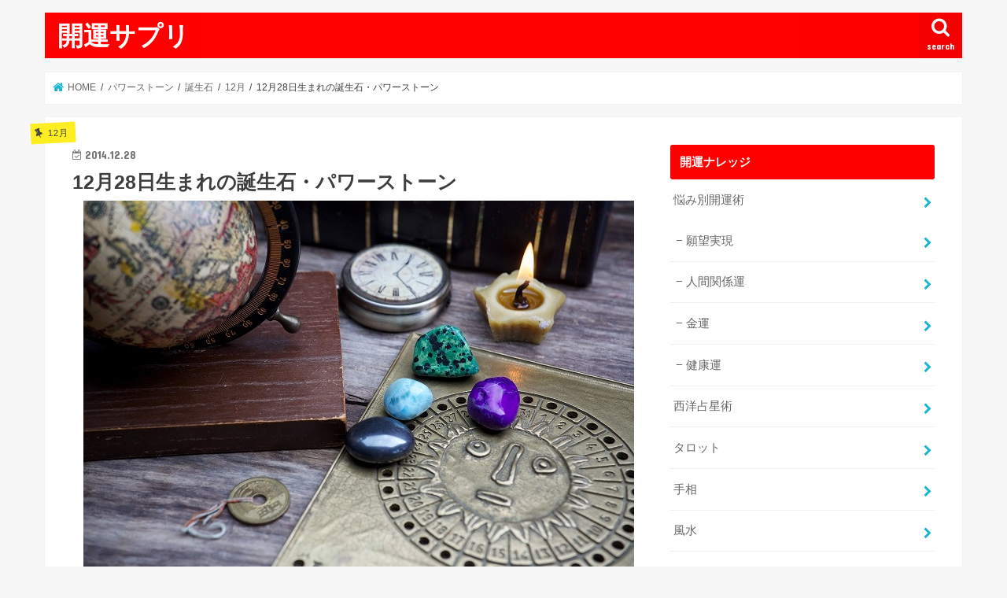

--- FILE ---
content_type: text/html; charset=UTF-8
request_url: https://xn--vck8crc8758c8qf.com/12%E6%9C%8828%E6%97%A5%E7%94%9F%E3%81%BE%E3%82%8C%E3%81%AE%E8%AA%95%E7%94%9F%E7%9F%B3%E3%83%BB%E3%83%91%E3%83%AF%E3%83%BC%E3%82%B9%E3%83%88%E3%83%BC%E3%83%B3/
body_size: 9905
content:
<!doctype html>
<!--[if lt IE 7]><html lang="ja" class="no-js lt-ie9 lt-ie8 lt-ie7"><![endif]-->
<!--[if (IE 7)&!(IEMobile)]><html lang="ja" class="no-js lt-ie9 lt-ie8"><![endif]-->
<!--[if (IE 8)&!(IEMobile)]><html lang="ja" class="no-js lt-ie9"><![endif]-->
<!--[if gt IE 8]><!--> <html lang="ja" class="no-js"><!--<![endif]-->

<head>
<meta charset="utf-8">
<meta http-equiv="X-UA-Compatible" content="IE=edge">
<title>  12月28日生まれの誕生石・パワーストーン | 開運サプリ</title>
<meta name="HandheldFriendly" content="True">
<meta name="MobileOptimized" content="320">
<meta name="viewport" content="width=device-width, initial-scale=1"/>


<link rel="pingback" href="https://xn--vck8crc8758c8qf.com/xmlrpc.php">

<!--[if IE]>
<![endif]-->
<!--[if lt IE 9]>
<script src="//html5shiv.googlecode.com/svn/trunk/html5.js"></script>
<script src="//css3-mediaqueries-js.googlecode.com/svn/trunk/css3-mediaqueries.js"></script>
<![endif]-->

<!-- GAタグ -->
<script>
  (function(i,s,o,g,r,a,m){i['GoogleAnalyticsObject']=r;i[r]=i[r]||function(){
  (i[r].q=i[r].q||[]).push(arguments)},i[r].l=1*new Date();a=s.createElement(o),
  m=s.getElementsByTagName(o)[0];a.async=1;a.src=g;m.parentNode.insertBefore(a,m)
  })(window,document,'script','//www.google-analytics.com/analytics.js','ga');

  ga('create', 'UA-135490070-1', 'auto');
  ga('send', 'pageview');

</script>


<link rel='dns-prefetch' href='//ajax.googleapis.com' />
<link rel='dns-prefetch' href='//fonts.googleapis.com' />
<link rel='dns-prefetch' href='//s.w.org' />
<link rel="alternate" type="application/rss+xml" title="開運サプリ &raquo; フィード" href="https://xn--vck8crc8758c8qf.com/feed/" />
<link rel="alternate" type="application/rss+xml" title="開運サプリ &raquo; コメントフィード" href="https://xn--vck8crc8758c8qf.com/comments/feed/" />
<link rel="alternate" type="application/rss+xml" title="開運サプリ &raquo; 12月28日生まれの誕生石・パワーストーン のコメントのフィード" href="https://xn--vck8crc8758c8qf.com/12%e6%9c%8828%e6%97%a5%e7%94%9f%e3%81%be%e3%82%8c%e3%81%ae%e8%aa%95%e7%94%9f%e7%9f%b3%e3%83%bb%e3%83%91%e3%83%af%e3%83%bc%e3%82%b9%e3%83%88%e3%83%bc%e3%83%b3/feed/" />
		<script type="text/javascript">
			window._wpemojiSettings = {"baseUrl":"https:\/\/s.w.org\/images\/core\/emoji\/11\/72x72\/","ext":".png","svgUrl":"https:\/\/s.w.org\/images\/core\/emoji\/11\/svg\/","svgExt":".svg","source":{"concatemoji":"https:\/\/xn--vck8crc8758c8qf.com\/wp-includes\/js\/wp-emoji-release.min.js"}};
			!function(e,a,t){var n,r,o,i=a.createElement("canvas"),p=i.getContext&&i.getContext("2d");function s(e,t){var a=String.fromCharCode;p.clearRect(0,0,i.width,i.height),p.fillText(a.apply(this,e),0,0);e=i.toDataURL();return p.clearRect(0,0,i.width,i.height),p.fillText(a.apply(this,t),0,0),e===i.toDataURL()}function c(e){var t=a.createElement("script");t.src=e,t.defer=t.type="text/javascript",a.getElementsByTagName("head")[0].appendChild(t)}for(o=Array("flag","emoji"),t.supports={everything:!0,everythingExceptFlag:!0},r=0;r<o.length;r++)t.supports[o[r]]=function(e){if(!p||!p.fillText)return!1;switch(p.textBaseline="top",p.font="600 32px Arial",e){case"flag":return s([55356,56826,55356,56819],[55356,56826,8203,55356,56819])?!1:!s([55356,57332,56128,56423,56128,56418,56128,56421,56128,56430,56128,56423,56128,56447],[55356,57332,8203,56128,56423,8203,56128,56418,8203,56128,56421,8203,56128,56430,8203,56128,56423,8203,56128,56447]);case"emoji":return!s([55358,56760,9792,65039],[55358,56760,8203,9792,65039])}return!1}(o[r]),t.supports.everything=t.supports.everything&&t.supports[o[r]],"flag"!==o[r]&&(t.supports.everythingExceptFlag=t.supports.everythingExceptFlag&&t.supports[o[r]]);t.supports.everythingExceptFlag=t.supports.everythingExceptFlag&&!t.supports.flag,t.DOMReady=!1,t.readyCallback=function(){t.DOMReady=!0},t.supports.everything||(n=function(){t.readyCallback()},a.addEventListener?(a.addEventListener("DOMContentLoaded",n,!1),e.addEventListener("load",n,!1)):(e.attachEvent("onload",n),a.attachEvent("onreadystatechange",function(){"complete"===a.readyState&&t.readyCallback()})),(n=t.source||{}).concatemoji?c(n.concatemoji):n.wpemoji&&n.twemoji&&(c(n.twemoji),c(n.wpemoji)))}(window,document,window._wpemojiSettings);
		</script>
		<style type="text/css">
img.wp-smiley,
img.emoji {
	display: inline !important;
	border: none !important;
	box-shadow: none !important;
	height: 1em !important;
	width: 1em !important;
	margin: 0 .07em !important;
	vertical-align: -0.1em !important;
	background: none !important;
	padding: 0 !important;
}
</style>
<link rel='stylesheet' id='yyi_rinker_stylesheet-css'  href='https://xn--vck8crc8758c8qf.com/wp-content/plugins/yyi-rinker/css/style.css?v=1.1.2' type='text/css' media='all' />
<link rel='stylesheet' id='style-css'  href='https://xn--vck8crc8758c8qf.com/wp-content/themes/jstork/style.css' type='text/css' media='all' />
<link rel='stylesheet' id='slick-css'  href='https://xn--vck8crc8758c8qf.com/wp-content/themes/jstork/library/css/slick.css' type='text/css' media='all' />
<link rel='stylesheet' id='shortcode-css'  href='https://xn--vck8crc8758c8qf.com/wp-content/themes/jstork/library/css/shortcode.css' type='text/css' media='all' />
<link rel='stylesheet' id='gf_Concert-css'  href='//fonts.googleapis.com/css?family=Concert+One' type='text/css' media='all' />
<link rel='stylesheet' id='gf_Lato-css'  href='//fonts.googleapis.com/css?family=Lato' type='text/css' media='all' />
<link rel='stylesheet' id='fontawesome-css'  href='https://xn--vck8crc8758c8qf.com/wp-content/themes/jstork/library/css/font-awesome.min.css' type='text/css' media='all' />
<link rel='stylesheet' id='remodal-css'  href='https://xn--vck8crc8758c8qf.com/wp-content/themes/jstork/library/css/remodal.css' type='text/css' media='all' />
<link rel='stylesheet' id='animate-css'  href='https://xn--vck8crc8758c8qf.com/wp-content/themes/jstork/library/css/animate.min.css' type='text/css' media='all' />
<script type='text/javascript' src='//ajax.googleapis.com/ajax/libs/jquery/1.12.4/jquery.min.js'></script>
<link rel='https://api.w.org/' href='https://xn--vck8crc8758c8qf.com/wp-json/' />
<link rel="EditURI" type="application/rsd+xml" title="RSD" href="https://xn--vck8crc8758c8qf.com/xmlrpc.php?rsd" />
<link rel="wlwmanifest" type="application/wlwmanifest+xml" href="https://xn--vck8crc8758c8qf.com/wp-includes/wlwmanifest.xml" /> 
<link rel='prev' title='12月27日生まれの誕生石・パワーストーン' href='https://xn--vck8crc8758c8qf.com/12%e6%9c%8827%e6%97%a5%e7%94%9f%e3%81%be%e3%82%8c%e3%81%ae%e8%aa%95%e7%94%9f%e7%9f%b3%e3%83%bb%e3%83%91%e3%83%af%e3%83%bc%e3%82%b9%e3%83%88%e3%83%bc%e3%83%b3/' />
<link rel='next' title='12月29日生まれの誕生石・パワーストーン' href='https://xn--vck8crc8758c8qf.com/12%e6%9c%8829%e6%97%a5%e7%94%9f%e3%81%be%e3%82%8c%e3%81%ae%e8%aa%95%e7%94%9f%e7%9f%b3%e3%83%bb%e3%83%91%e3%83%af%e3%83%bc%e3%82%b9%e3%83%88%e3%83%bc%e3%83%b3/' />

<link rel="canonical" href="https://xn--vck8crc8758c8qf.com/12%e6%9c%8828%e6%97%a5%e7%94%9f%e3%81%be%e3%82%8c%e3%81%ae%e8%aa%95%e7%94%9f%e7%9f%b3%e3%83%bb%e3%83%91%e3%83%af%e3%83%bc%e3%82%b9%e3%83%88%e3%83%bc%e3%83%b3/" />
<link rel='shortlink' href='https://xn--vck8crc8758c8qf.com/?p=5626' />
<link rel="alternate" type="application/json+oembed" href="https://xn--vck8crc8758c8qf.com/wp-json/oembed/1.0/embed?url=https%3A%2F%2Fxn--vck8crc8758c8qf.com%2F12%25e6%259c%258828%25e6%2597%25a5%25e7%2594%259f%25e3%2581%25be%25e3%2582%258c%25e3%2581%25ae%25e8%25aa%2595%25e7%2594%259f%25e7%259f%25b3%25e3%2583%25bb%25e3%2583%2591%25e3%2583%25af%25e3%2583%25bc%25e3%2582%25b9%25e3%2583%2588%25e3%2583%25bc%25e3%2583%25b3%2F" />
<link rel="alternate" type="text/xml+oembed" href="https://xn--vck8crc8758c8qf.com/wp-json/oembed/1.0/embed?url=https%3A%2F%2Fxn--vck8crc8758c8qf.com%2F12%25e6%259c%258828%25e6%2597%25a5%25e7%2594%259f%25e3%2581%25be%25e3%2582%258c%25e3%2581%25ae%25e8%25aa%2595%25e7%2594%259f%25e7%259f%25b3%25e3%2583%25bb%25e3%2583%2591%25e3%2583%25af%25e3%2583%25bc%25e3%2582%25b9%25e3%2583%2588%25e3%2583%25bc%25e3%2583%25b3%2F&#038;format=xml" />
<style>
.yyi-rinker-images {
    display: flex;
    justify-content: center;
    align-items: center;
    position: relative;

}
div.yyi-rinker-image img.yyi-rinker-main-img.hidden {
    display: none;
}

.yyi-rinker-images-arrow {
    cursor: pointer;
    position: absolute;
    top: 50%;
    display: block;
    margin-top: -11px;
    opacity: 0.6;
    width: 22px;
}

.yyi-rinker-images-arrow-left{
    left: -10px;
}
.yyi-rinker-images-arrow-right{
    right: -10px;
}

.yyi-rinker-images-arrow-left.hidden {
    display: none;
}

.yyi-rinker-images-arrow-right.hidden {
    display: none;
}
div.yyi-rinker-contents.yyi-rinker-design-tate  div.yyi-rinker-box{
    flex-direction: column;
}

div.yyi-rinker-contents.yyi-rinker-design-slim div.yyi-rinker-box .yyi-rinker-links {
    flex-direction: column;
}

div.yyi-rinker-contents.yyi-rinker-design-slim div.yyi-rinker-info {
    width: 100%;
}

div.yyi-rinker-contents.yyi-rinker-design-slim .yyi-rinker-title {
    text-align: center;
}

div.yyi-rinker-contents.yyi-rinker-design-slim .yyi-rinker-links {
    text-align: center;
}
div.yyi-rinker-contents.yyi-rinker-design-slim .yyi-rinker-image {
    margin: auto;
}

div.yyi-rinker-contents.yyi-rinker-design-slim div.yyi-rinker-info ul.yyi-rinker-links li {
	align-self: stretch;
}
div.yyi-rinker-contents.yyi-rinker-design-slim div.yyi-rinker-box div.yyi-rinker-info {
	padding: 0;
}
div.yyi-rinker-contents.yyi-rinker-design-slim div.yyi-rinker-box {
	flex-direction: column;
	padding: 14px 5px 0;
}

.yyi-rinker-design-slim div.yyi-rinker-box div.yyi-rinker-info {
	text-align: center;
}

.yyi-rinker-design-slim div.price-box span.price {
	display: block;
}

div.yyi-rinker-contents.yyi-rinker-design-slim div.yyi-rinker-info div.yyi-rinker-title a{
	font-size:16px;
}

div.yyi-rinker-contents.yyi-rinker-design-slim ul.yyi-rinker-links li.amazonkindlelink:before,  div.yyi-rinker-contents.yyi-rinker-design-slim ul.yyi-rinker-links li.amazonlink:before,  div.yyi-rinker-contents.yyi-rinker-design-slim ul.yyi-rinker-links li.rakutenlink:before,  div.yyi-rinker-contents.yyi-rinker-design-slim ul.yyi-rinker-links li.yahoolink:before {
	font-size:12px;
}

div.yyi-rinker-contents.yyi-rinker-design-slim ul.yyi-rinker-links li a {
	font-size: 13px;
}
.entry-content ul.yyi-rinker-links li {
	padding: 0;
}

				</style><style type="text/css">
body{color: #3E3E3E;}
a, #breadcrumb li.bc_homelink a::before, .authorbox .author_sns li a::before{color: #1BB4D3;}
a:hover{color: #E69B9B;}
.article-footer .post-categories li a,.article-footer .tags a{  background: #1BB4D3;  border:1px solid #1BB4D3;}
.article-footer .tags a{color:#1BB4D3; background: none;}
.article-footer .post-categories li a:hover,.article-footer .tags a:hover{ background:#E69B9B;  border-color:#E69B9B;}
input[type="text"],input[type="password"],input[type="datetime"],input[type="datetime-local"],input[type="date"],input[type="month"],input[type="time"],input[type="week"],input[type="number"],input[type="email"],input[type="url"],input[type="search"],input[type="tel"],input[type="color"],select,textarea,.field { background-color: #ffffff;}
.header{color: #ffffff;}
.bgfull .header,.header.bg,.header #inner-header,.menu-sp{background: #ff0000;}
#logo a{color: #ffffff;}
#g_nav .nav li a,.nav_btn,.menu-sp a,.menu-sp a,.menu-sp > ul:after{color: #edf9fc;}
#logo a:hover,#g_nav .nav li a:hover,.nav_btn:hover{color:#eeeeee;}
@media only screen and (min-width: 768px) {
.nav > li > a:after{background: #eeeeee;}
.nav ul {background: #666666;}
#g_nav .nav li ul.sub-menu li a{color: #f7f7f7;}
}
@media only screen and (max-width: 1165px) {
.site_description{background: #ff0000; color: #ffffff;}
}
#inner-content, #breadcrumb, .entry-content blockquote:before, .entry-content blockquote:after{background: #ffffff}
.top-post-list .post-list:before{background: #1BB4D3;}
.widget li a:after{color: #1BB4D3;}
.entry-content h2,.widgettitle{background: #ff0000; color: #ffffff;}
.entry-content h3{border-color: #ff0000;}
.h_boader .entry-content h2{border-color: #ff0000; color: #3E3E3E;}
.h_balloon .entry-content h2:after{border-top-color: #ff0000;}
.entry-content ul li:before{ background: #ff0000;}
.entry-content ol li:before{ background: #ff0000;}
.post-list-card .post-list .eyecatch .cat-name,.top-post-list .post-list .eyecatch .cat-name,.byline .cat-name,.single .authorbox .author-newpost li .cat-name,.related-box li .cat-name,.carouselwrap .cat-name,.eyecatch .cat-name{background: #fcee21; color:  #444444;}
ul.wpp-list li a:before{background: #ff0000; color: #ffffff;}
.readmore a{border:1px solid #1BB4D3;color:#1BB4D3;}
.readmore a:hover{background:#1BB4D3;color:#fff;}
.btn-wrap a{background: #1BB4D3;border: 1px solid #1BB4D3;}
.btn-wrap a:hover{background: #E69B9B;border-color: #E69B9B;}
.btn-wrap.simple a{border:1px solid #1BB4D3;color:#1BB4D3;}
.btn-wrap.simple a:hover{background:#1BB4D3;}
.blue-btn, .comment-reply-link, #submit { background-color: #1BB4D3; }
.blue-btn:hover, .comment-reply-link:hover, #submit:hover, .blue-btn:focus, .comment-reply-link:focus, #submit:focus {background-color: #E69B9B; }
#sidebar1{color: #444444;}
.widget:not(.widget_text) a{color:#666666;}
.widget:not(.widget_text) a:hover{color:#999999;}
.bgfull #footer-top,#footer-top .inner,.cta-inner{background-color: #666666; color: #CACACA;}
.footer a,#footer-top a{color: #f7f7f7;}
#footer-top .widgettitle{color: #CACACA;}
.bgfull .footer,.footer.bg,.footer .inner {background-color: #666666;color: #CACACA;}
.footer-links li a:before{ color: #ff0000;}
.pagination a, .pagination span,.page-links a{border-color: #1BB4D3; color: #1BB4D3;}
.pagination .current,.pagination .current:hover,.page-links ul > li > span{background-color: #1BB4D3; border-color: #1BB4D3;}
.pagination a:hover, .pagination a:focus,.page-links a:hover, .page-links a:focus{background-color: #1BB4D3; color: #fff;}
</style>
</head>

<body class="post-template-default single single-post postid-5626 single-format-standard bgnormal pannavi_on h_default sidebarright undo_off">
<div id="container">

<header class="header animated fadeIn " role="banner">
<div id="inner-header" class="wrap cf">
<div id="logo" class="gf fs_m">
<p class="h1 text"><a href="https://xn--vck8crc8758c8qf.com">開運サプリ</a></p>
</div>

<a href="#searchbox" data-remodal-target="searchbox" class="nav_btn search_btn"><span class="text gf">search</span></a>


<a href="#spnavi" data-remodal-target="spnavi" class="nav_btn"><span class="text gf">menu</span></a>



</div>
</header>


<div class="remodal" data-remodal-id="spnavi" data-remodal-options="hashTracking:false">
<button data-remodal-action="close" class="remodal-close"><span class="text gf">CLOSE</span></button>
<button data-remodal-action="close" class="remodal-close"><span class="text gf">CLOSE</span></button>
</div>




<div class="remodal searchbox" data-remodal-id="searchbox" data-remodal-options="hashTracking:false">
<div class="search cf"><dl><dt>キーワードで記事を検索</dt><dd><form role="search" method="get" id="searchform" class="searchform cf" action="https://xn--vck8crc8758c8qf.com/" >
		<input type="search" placeholder="検索する" value="" name="s" id="s" />
		<button type="submit" id="searchsubmit" ><i class="fa fa-search"></i></button>
		</form></dd></dl></div>
<button data-remodal-action="close" class="remodal-close"><span class="text gf">CLOSE</span></button>
</div>






<div id="breadcrumb" class="breadcrumb inner wrap cf"><ul><li itemscope itemtype="//data-vocabulary.org/Breadcrumb" class="bc_homelink"><a href="https://xn--vck8crc8758c8qf.com/" itemprop="url"><span itemprop="title"> HOME</span></a></li><li itemscope itemtype="//data-vocabulary.org/Breadcrumb"><a href="https://xn--vck8crc8758c8qf.com/category/powerstone/" itemprop="url"><span itemprop="title">パワーストーン</span></a></li><li itemscope itemtype="//data-vocabulary.org/Breadcrumb"><a href="https://xn--vck8crc8758c8qf.com/category/powerstone/birthstone/" itemprop="url"><span itemprop="title">誕生石</span></a></li><li itemscope itemtype="//data-vocabulary.org/Breadcrumb"><a href="https://xn--vck8crc8758c8qf.com/category/powerstone/birthstone/december/" itemprop="url"><span itemprop="title">12月</span></a></li><li>12月28日生まれの誕生石・パワーストーン</li></ul></div>
<div id="content">
<div id="inner-content" class="wrap cf">

<main id="main" class="m-all t-all d-5of7 cf" role="main">
<article id="post-5626" class="post-5626 post type-post status-publish format-standard has-post-thumbnail hentry category-december article cf" role="article">
<header class="article-header entry-header">
<p class="byline entry-meta vcard cf">
<span class="cat-name cat-id-145">12月</span><time class="date gf entry-date updated">2014.12.28</time>
<time class="date gf entry-date undo updated" datetime="2021-10-12">2021.10.12</time>
<span class="writer name author"><span class="fn">kaiunsuppli</span></span>
</p>

<h1 class="entry-title single-title" itemprop="headline" rel="bookmark">12月28日生まれの誕生石・パワーストーン</h1>

<figure class="eyecatch">
<img width="700" height="467" src="https://xn--vck8crc8758c8qf.com/wp-content/uploads/2018/01/bigstock-132663659-コピー.jpg" class="attachment-post-thumbnail size-post-thumbnail wp-post-image" alt="" srcset="https://xn--vck8crc8758c8qf.com/wp-content/uploads/2018/01/bigstock-132663659-コピー.jpg 700w, https://xn--vck8crc8758c8qf.com/wp-content/uploads/2018/01/bigstock-132663659-コピー-300x200.jpg 300w" sizes="(max-width: 700px) 100vw, 700px" /></figure>
<div class="share short">
<div class="sns">
<ul class="cf">

<li class="twitter"> 
<a target="blank" href="//twitter.com/intent/tweet?url=https%3A%2F%2Fxn--vck8crc8758c8qf.com%2F12%25e6%259c%258828%25e6%2597%25a5%25e7%2594%259f%25e3%2581%25be%25e3%2582%258c%25e3%2581%25ae%25e8%25aa%2595%25e7%2594%259f%25e7%259f%25b3%25e3%2583%25bb%25e3%2583%2591%25e3%2583%25af%25e3%2583%25bc%25e3%2582%25b9%25e3%2583%2588%25e3%2583%25bc%25e3%2583%25b3%2F&text=12%E6%9C%8828%E6%97%A5%E7%94%9F%E3%81%BE%E3%82%8C%E3%81%AE%E8%AA%95%E7%94%9F%E7%9F%B3%E3%83%BB%E3%83%91%E3%83%AF%E3%83%BC%E3%82%B9%E3%83%88%E3%83%BC%E3%83%B3&via=kaiunsuppli&tw_p=tweetbutton" onclick="window.open(this.href, 'tweetwindow', 'width=550, height=450,personalbar=0,toolbar=0,scrollbars=1,resizable=1'); return false;"><i class="fa fa-twitter"></i><span class="text">ツイート</span><span class="count"></span></a>
</li>

<li class="facebook">
<a href="//www.facebook.com/sharer.php?src=bm&u=https%3A%2F%2Fxn--vck8crc8758c8qf.com%2F12%25e6%259c%258828%25e6%2597%25a5%25e7%2594%259f%25e3%2581%25be%25e3%2582%258c%25e3%2581%25ae%25e8%25aa%2595%25e7%2594%259f%25e7%259f%25b3%25e3%2583%25bb%25e3%2583%2591%25e3%2583%25af%25e3%2583%25bc%25e3%2582%25b9%25e3%2583%2588%25e3%2583%25bc%25e3%2583%25b3%2F&t=12%E6%9C%8828%E6%97%A5%E7%94%9F%E3%81%BE%E3%82%8C%E3%81%AE%E8%AA%95%E7%94%9F%E7%9F%B3%E3%83%BB%E3%83%91%E3%83%AF%E3%83%BC%E3%82%B9%E3%83%88%E3%83%BC%E3%83%B3" onclick="javascript:window.open(this.href, '', 'menubar=no,toolbar=no,resizable=yes,scrollbars=yes,height=300,width=600');return false;"><i class="fa fa-facebook"></i>
<span class="text">シェア</span><span class="count"></span></a>
</li>

<li class="hatebu">       
<a href="//b.hatena.ne.jp/add?mode=confirm&url=https://xn--vck8crc8758c8qf.com/12%e6%9c%8828%e6%97%a5%e7%94%9f%e3%81%be%e3%82%8c%e3%81%ae%e8%aa%95%e7%94%9f%e7%9f%b3%e3%83%bb%e3%83%91%e3%83%af%e3%83%bc%e3%82%b9%e3%83%88%e3%83%bc%e3%83%b3/&title=12%E6%9C%8828%E6%97%A5%E7%94%9F%E3%81%BE%E3%82%8C%E3%81%AE%E8%AA%95%E7%94%9F%E7%9F%B3%E3%83%BB%E3%83%91%E3%83%AF%E3%83%BC%E3%82%B9%E3%83%88%E3%83%BC%E3%83%B3" onclick="window.open(this.href, 'HBwindow', 'width=600, height=400, menubar=no, toolbar=no, scrollbars=yes'); return false;" target="_blank"><span class="text">はてブ</span><span class="count"></span></a>
</li>

<li class="line">
<a href="//line.me/R/msg/text/?12%E6%9C%8828%E6%97%A5%E7%94%9F%E3%81%BE%E3%82%8C%E3%81%AE%E8%AA%95%E7%94%9F%E7%9F%B3%E3%83%BB%E3%83%91%E3%83%AF%E3%83%BC%E3%82%B9%E3%83%88%E3%83%BC%E3%83%B3%0Ahttps%3A%2F%2Fxn--vck8crc8758c8qf.com%2F12%25e6%259c%258828%25e6%2597%25a5%25e7%2594%259f%25e3%2581%25be%25e3%2582%258c%25e3%2581%25ae%25e8%25aa%2595%25e7%2594%259f%25e7%259f%25b3%25e3%2583%25bb%25e3%2583%2591%25e3%2583%25af%25e3%2583%25bc%25e3%2582%25b9%25e3%2583%2588%25e3%2583%25bc%25e3%2583%25b3%2F" target="_blank"><span>LINE</span></a>
</li>

<li class="pocket">
<a href="//getpocket.com/edit?url=https://xn--vck8crc8758c8qf.com/12%e6%9c%8828%e6%97%a5%e7%94%9f%e3%81%be%e3%82%8c%e3%81%ae%e8%aa%95%e7%94%9f%e7%9f%b3%e3%83%bb%e3%83%91%e3%83%af%e3%83%bc%e3%82%b9%e3%83%88%e3%83%bc%e3%83%b3/&title=12月28日生まれの誕生石・パワーストーン" onclick="window.open(this.href, 'FBwindow', 'width=550, height=350, menubar=no, toolbar=no, scrollbars=yes'); return false;"><i class="fa fa-get-pocket"></i><span class="text">Pocket</span><span class="count"></span></a></li>

</ul>
</div> 
</div></header>



<section class="entry-content cf">


<p>山羊座</p>
<div class="related_article cf"><a href="https://xn--vck8crc8758c8qf.com/%e5%b1%b1%e7%be%8a%e5%ba%a7%e3%81%ae%e6%80%a7%e6%a0%bc%e3%81%a8%e6%89%8d%e8%83%bd%e3%80%81%e4%bb%95%e4%ba%8b%e3%81%a8%e3%81%8a%e9%87%91%e3%80%81%e6%81%8b%e6%84%9b%e3%81%a8%e7%b5%90%e5%a9%9a/" class="cf"><figure class="thum"><img src="https://xn--vck8crc8758c8qf.com/wp-content/uploads/2017/01/249986-486x290.png" /></figure><div class="meta inbox"><p class="ttl">山羊座の性格と才能、仕事とお金、恋愛と結婚について解説します</p><span class="date gf">2016.05.10</span></div></a></div>
<p>&nbsp;</p>
<h2>12月28日生まれの誕生石</h2>
<h3>オブシディアン</h3>
<p>気力をチャージしてくれます。</p>
<p>物事の現実性を高めたり、問題に直面したときの即応能力を培う力も備えています。</p>
<div class="related_article cf"><a href="https://xn--vck8crc8758c8qf.com/obsidian/" class="cf"><figure class="thum"><img src="https://xn--vck8crc8758c8qf.com/wp-content/uploads/2020/03/37f4a0ffb51af523bea08017a1b194d7-486x290.jpeg" /></figure><div class="meta inbox"><p class="ttl">オブシディアンの意味と効果</p><span class="date gf">2013.02.05</span></div></a></div>
<p>&nbsp;</p>
<h3>ソーダライト</h3>
<p>目的を明確にして実行力を高めてくれるでしょう。</p>
<p>精神的な混乱を取り除き、心を落ち着かせ、新しい情報を受けやすくしてくれます。</p>
<div class="related_article cf"><a href="https://xn--vck8crc8758c8qf.com/sodalite/" class="cf"><figure class="thum"><img src="https://xn--vck8crc8758c8qf.com/wp-content/uploads/2020/04/57903eb569d7736f2e07ebbeaa279be4-486x290.jpeg" /></figure><div class="meta inbox"><p class="ttl">ソーダライトの意味と効果</p><span class="date gf">2013.04.03</span></div></a></div>
<p>&nbsp;</p>
<h2>12月28日生まれの基本的な性格</h2>
<p>&nbsp;</p>
<h2>12月28日生まれの恋愛運</h2>
<p>&nbsp;</p>
<h3>12月28日生まれの恋愛運アップをサポートする石</h3>
<p>モスアゲート</p>
<p>恋を引き寄せます。</p>
<p>身に付けて瞑想することで森林浴効果を期待でき周囲の空気を新鮮に感じることもできます。</p>
<div class="related_article cf"><a href="https://xn--vck8crc8758c8qf.com/mossagate/" class="cf"><figure class="thum"><img src="https://xn--vck8crc8758c8qf.com/wp-content/uploads/2020/04/f21945bedd0542893790e9deaa2f3fef-486x290.jpeg" /></figure><div class="meta inbox"><p class="ttl">モスアゲートの意味と効果</p><span class="date gf">2013.06.19</span></div></a></div>
<p>&nbsp;</p>
<div class="related_article cf"><a href="https://xn--vck8crc8758c8qf.com/%e5%87%ba%e4%bc%9a%e3%81%84%e3%80%81%e6%81%8b%e6%84%9b%e3%81%ab%e5%8a%b9%e3%81%8f%e5%a4%a9%e7%84%b6%e7%9f%b3%e3%81%ae%e7%b5%84%e3%81%bf%e5%90%88%e3%82%8f%e3%81%9b/" class="cf"><figure class="thum"><img src="https://xn--vck8crc8758c8qf.com/wp-content/uploads/2018/08/bigstock-Beauty-Couple-relaxing-on-whea-97039283-486x290.jpg" /></figure><div class="meta inbox"><p class="ttl">出会い、恋愛に効くパワーストーンの組み合わせ</p><span class="date gf">2012.02.08</span></div></a></div>
<p>&nbsp;</p>
<h2>12月28日生まれの金運</h2>
<p>&nbsp;</p>
<h3>12月28日生まれの金運アップをサポートする石</h3>
<p>ファイアーアゲート</p>
<p>流れる金運の流量を増やします。</p>
<p>目覚め、豊かさへと導き、頭脳を明晰にするといわれています。</p>
<div class="related_article cf"><a href="https://xn--vck8crc8758c8qf.com/fireagate/" class="cf"><figure class="thum"><img src="https://xn--vck8crc8758c8qf.com/wp-content/uploads/2020/04/3b28225177567207953da94fd4aad122-486x290.jpeg" /></figure><div class="meta inbox"><p class="ttl">ファイアーアゲートの意味と効果</p><span class="date gf">2013.05.18</span></div></a></div>
<p>&nbsp;</p>
<p>アクアマリン</p>
<p>心にゆとりを持たせて財運の扉を開きます。</p>
<p>愛の中に生命力と創造性をもたらすパワーストーンです。</p>
<div class="related_article cf"><a href="https://xn--vck8crc8758c8qf.com/aquamarine/" class="cf"><figure class="thum"><img src="https://xn--vck8crc8758c8qf.com/wp-content/uploads/2020/02/4a482ff8d74cbfaf7404fd18d382dc42-486x290.jpeg" /></figure><div class="meta inbox"><p class="ttl">アクアマリンの意味と効果</p><span class="date gf">2013.01.05</span></div></a></div>
<p>&nbsp;</p>
<div class="related_article cf"><a href="https://xn--vck8crc8758c8qf.com/%e9%87%91%e9%81%8b%e3%81%ab%e5%8a%b9%e3%81%8f%e5%a4%a9%e7%84%b6%e7%9f%b3%e3%81%ae%e7%b5%84%e3%81%bf%e5%90%88%e3%82%8f%e3%81%9b/" class="cf"><figure class="thum"><img src="https://xn--vck8crc8758c8qf.com/wp-content/uploads/2018/08/金-486x290.jpeg" /></figure><div class="meta inbox"><p class="ttl">金運に効くパワーストーンの組み合わせ</p><span class="date gf">2012.02.04</span></div></a></div>
<p>&nbsp;</p>
<h2>12月28日生まれの仕事運</h2>
<p>&nbsp;</p>
<h3>適職</h3>
<p>&nbsp;</p>
<h3>12月28日生まれの仕事運アップをサポートする石</h3>
<p>ピンクスミソナイト</p>
<p>仕事相手との調和的な関係形成をサポートします。</p>
<p>母性の石と言われ、包容力と大らかで明るい気質になるよう導く力があるとされています。</p>
<div class="related_article cf"><a href="https://xn--vck8crc8758c8qf.com/smithsonite/" class="cf"><figure class="thum"><img src="https://xn--vck8crc8758c8qf.com/wp-content/uploads/2020/04/8863de842c637740be0aeb9339ee639c-486x290.jpeg" /></figure><div class="meta inbox"><p class="ttl">スミソナイトの意味と効果</p><span class="date gf">2013.03.27</span></div></a></div>
<p>&nbsp;</p>
<p>ワーベライト</p>
<p>仕事がスムーズに進むよう助けてくれます。</p>
<p>体内の気の流れを良くしてくれます。</p>
<p>&nbsp;</p>
<div class="related_article cf"><a href="https://xn--vck8crc8758c8qf.com/%e4%bb%95%e4%ba%8b%e3%80%81%e5%ad%a6%e6%a5%ad%e3%81%ab%e5%8a%b9%e3%81%8f%e5%a4%a9%e7%84%b6%e7%9f%b3%e3%81%ae%e7%b5%84%e3%81%bf%e5%90%88%e3%82%8f%e3%81%9b/" class="cf"><figure class="thum"><img src="https://xn--vck8crc8758c8qf.com/wp-content/uploads/2018/08/仕事-486x290.jpeg" /></figure><div class="meta inbox"><p class="ttl">仕事、学業に効くパワーストーンの組み合わせ</p><span class="date gf">2012.02.06</span></div></a></div>
<p>&nbsp;</p>
<h2>12月28日生まれの人間関係運</h2>
<p>&nbsp;</p>
<h3>12月28日生まれの人間関係運アップをサポートする石</h3>
<p>ブルーカルセドニー</p>
<p>相手とのつながりをより深めてくれます。</p>
<p>愛を育み、人を育み、物事を成長させる力を持っています。</p>
<p>&nbsp;</p>
<div class="related_article cf"><a href="https://xn--vck8crc8758c8qf.com/%e4%ba%ba%e9%96%93%e9%96%a2%e4%bf%82%e3%81%ab%e5%8a%b9%e3%81%8f%e5%a4%a9%e7%84%b6%e7%9f%b3%e3%81%ae%e7%b5%84%e3%81%bf%e5%90%88%e3%82%8f%e3%81%9b/" class="cf"><figure class="thum"><img src="https://xn--vck8crc8758c8qf.com/wp-content/uploads/2018/08/人間関係-486x290.jpeg" /></figure><div class="meta inbox"><p class="ttl">人間関係に効くパワーストーンの組み合わせ</p><span class="date gf">2012.02.05</span></div></a></div>
<p>&nbsp;</p>
<h2>12月28日生まれのあなたの使命</h2>
<p>&nbsp;</p>
<h2>12月28日生まれの有名人</h2>
<p>&nbsp;</p>


</section>


<footer class="article-footer">
<ul class="post-categories">
	<li><a href="https://xn--vck8crc8758c8qf.com/category/powerstone/birthstone/december/" rel="category tag">12月</a></li></ul></footer>




<div class="sharewrap wow animated fadeIn" data-wow-delay="0.5s">

<div class="share">
<div class="sns">
<ul class="cf">

<li class="twitter"> 
<a target="blank" href="//twitter.com/intent/tweet?url=https%3A%2F%2Fxn--vck8crc8758c8qf.com%2F12%25e6%259c%258828%25e6%2597%25a5%25e7%2594%259f%25e3%2581%25be%25e3%2582%258c%25e3%2581%25ae%25e8%25aa%2595%25e7%2594%259f%25e7%259f%25b3%25e3%2583%25bb%25e3%2583%2591%25e3%2583%25af%25e3%2583%25bc%25e3%2582%25b9%25e3%2583%2588%25e3%2583%25bc%25e3%2583%25b3%2F&text=12%E6%9C%8828%E6%97%A5%E7%94%9F%E3%81%BE%E3%82%8C%E3%81%AE%E8%AA%95%E7%94%9F%E7%9F%B3%E3%83%BB%E3%83%91%E3%83%AF%E3%83%BC%E3%82%B9%E3%83%88%E3%83%BC%E3%83%B3&via=kaiunsuppli&tw_p=tweetbutton" onclick="window.open(this.href, 'tweetwindow', 'width=550, height=450,personalbar=0,toolbar=0,scrollbars=1,resizable=1'); return false;"><i class="fa fa-twitter"></i><span class="text">ツイート</span><span class="count"></span></a>
</li>

<li class="facebook">
<a href="//www.facebook.com/sharer.php?src=bm&u=https%3A%2F%2Fxn--vck8crc8758c8qf.com%2F12%25e6%259c%258828%25e6%2597%25a5%25e7%2594%259f%25e3%2581%25be%25e3%2582%258c%25e3%2581%25ae%25e8%25aa%2595%25e7%2594%259f%25e7%259f%25b3%25e3%2583%25bb%25e3%2583%2591%25e3%2583%25af%25e3%2583%25bc%25e3%2582%25b9%25e3%2583%2588%25e3%2583%25bc%25e3%2583%25b3%2F&t=12%E6%9C%8828%E6%97%A5%E7%94%9F%E3%81%BE%E3%82%8C%E3%81%AE%E8%AA%95%E7%94%9F%E7%9F%B3%E3%83%BB%E3%83%91%E3%83%AF%E3%83%BC%E3%82%B9%E3%83%88%E3%83%BC%E3%83%B3" onclick="javascript:window.open(this.href, '', 'menubar=no,toolbar=no,resizable=yes,scrollbars=yes,height=300,width=600');return false;"><i class="fa fa-facebook"></i>
<span class="text">シェア</span><span class="count"></span></a>
</li>

<li class="hatebu">       
<a href="//b.hatena.ne.jp/add?mode=confirm&url=https://xn--vck8crc8758c8qf.com/12%e6%9c%8828%e6%97%a5%e7%94%9f%e3%81%be%e3%82%8c%e3%81%ae%e8%aa%95%e7%94%9f%e7%9f%b3%e3%83%bb%e3%83%91%e3%83%af%e3%83%bc%e3%82%b9%e3%83%88%e3%83%bc%e3%83%b3/&title=12%E6%9C%8828%E6%97%A5%E7%94%9F%E3%81%BE%E3%82%8C%E3%81%AE%E8%AA%95%E7%94%9F%E7%9F%B3%E3%83%BB%E3%83%91%E3%83%AF%E3%83%BC%E3%82%B9%E3%83%88%E3%83%BC%E3%83%B3" onclick="window.open(this.href, 'HBwindow', 'width=600, height=400, menubar=no, toolbar=no, scrollbars=yes'); return false;" target="_blank"><span class="text">はてブ</span><span class="count"></span></a>
</li>

<li class="line">
<a href="//line.me/R/msg/text/?12%E6%9C%8828%E6%97%A5%E7%94%9F%E3%81%BE%E3%82%8C%E3%81%AE%E8%AA%95%E7%94%9F%E7%9F%B3%E3%83%BB%E3%83%91%E3%83%AF%E3%83%BC%E3%82%B9%E3%83%88%E3%83%BC%E3%83%B3%0Ahttps%3A%2F%2Fxn--vck8crc8758c8qf.com%2F12%25e6%259c%258828%25e6%2597%25a5%25e7%2594%259f%25e3%2581%25be%25e3%2582%258c%25e3%2581%25ae%25e8%25aa%2595%25e7%2594%259f%25e7%259f%25b3%25e3%2583%25bb%25e3%2583%2591%25e3%2583%25af%25e3%2583%25bc%25e3%2582%25b9%25e3%2583%2588%25e3%2583%25bc%25e3%2583%25b3%2F" target="_blank"><span>LINE</span></a>
</li>

<li class="pocket">
<a href="//getpocket.com/edit?url=https://xn--vck8crc8758c8qf.com/12%e6%9c%8828%e6%97%a5%e7%94%9f%e3%81%be%e3%82%8c%e3%81%ae%e8%aa%95%e7%94%9f%e7%9f%b3%e3%83%bb%e3%83%91%e3%83%af%e3%83%bc%e3%82%b9%e3%83%88%e3%83%bc%e3%83%b3/&title=12月28日生まれの誕生石・パワーストーン" onclick="window.open(this.href, 'FBwindow', 'width=550, height=350, menubar=no, toolbar=no, scrollbars=yes'); return false;"><i class="fa fa-get-pocket"></i><span class="text">Pocket</span><span class="count"></span></a></li>

<li class="feedly">
<a href="https://feedly.com/i/subscription/feed/https://xn--vck8crc8758c8qf.com/feed/"  target="blank"><i class="fa fa-rss"></i><span class="text">feedly</span><span class="count"></span></a></li>    
</ul>
</div>
</div></div>





</article>

<div class="np-post">
<div class="navigation">
<div class="prev np-post-list">
<a href="https://xn--vck8crc8758c8qf.com/12%e6%9c%8829%e6%97%a5%e7%94%9f%e3%81%be%e3%82%8c%e3%81%ae%e8%aa%95%e7%94%9f%e7%9f%b3%e3%83%bb%e3%83%91%e3%83%af%e3%83%bc%e3%82%b9%e3%83%88%e3%83%bc%e3%83%b3/" class="cf">
<figure class="eyecatch"><img width="150" height="150" src="https://xn--vck8crc8758c8qf.com/wp-content/uploads/2018/01/bigstock-132663659-コピー-150x150.jpg" class="attachment-thumbnail size-thumbnail wp-post-image" alt="" /></figure>
<span class="ttl">12月29日生まれの誕生石・パワーストーン</span>
</a>
</div>

<div class="next np-post-list">
<a href="https://xn--vck8crc8758c8qf.com/12%e6%9c%8827%e6%97%a5%e7%94%9f%e3%81%be%e3%82%8c%e3%81%ae%e8%aa%95%e7%94%9f%e7%9f%b3%e3%83%bb%e3%83%91%e3%83%af%e3%83%bc%e3%82%b9%e3%83%88%e3%83%bc%e3%83%b3/" class="cf">
<span class="ttl">12月27日生まれの誕生石・パワーストーン</span>
<figure class="eyecatch"><img width="150" height="150" src="https://xn--vck8crc8758c8qf.com/wp-content/uploads/2018/01/bigstock-132663659-コピー-150x150.jpg" class="attachment-thumbnail size-thumbnail wp-post-image" alt="" /></figure>
</a>
</div>
</div>
</div>

  <div class="related-box original-related wow animated fadeIn cf">
    <div class="inbox">
	    <h2 class="related-h h_ttl"><span class="gf">RECOMMEND</span>こちらの記事も人気です。</h2>
		    <div class="related-post">
				<ul class="related-list cf">

  	        <li rel="bookmark" title="12月23日生まれの誕生石・パワーストーン">
		        <a href="https://xn--vck8crc8758c8qf.com/12%e6%9c%8823%e6%97%a5%e7%94%9f%e3%81%be%e3%82%8c%e3%81%ae%e8%aa%95%e7%94%9f%e7%9f%b3%e3%83%bb%e3%83%91%e3%83%af%e3%83%bc%e3%82%b9%e3%83%88%e3%83%bc%e3%83%b3/" rel=\"bookmark" title="12月23日生まれの誕生石・パワーストーン" class="title">
		        	<figure class="eyecatch">
	        	                <img width="300" height="200" src="https://xn--vck8crc8758c8qf.com/wp-content/uploads/2018/01/bigstock-132663659-コピー-300x200.jpg" class="attachment-post-thum size-post-thum wp-post-image" alt="" srcset="https://xn--vck8crc8758c8qf.com/wp-content/uploads/2018/01/bigstock-132663659-コピー-300x200.jpg 300w, https://xn--vck8crc8758c8qf.com/wp-content/uploads/2018/01/bigstock-132663659-コピー.jpg 700w" sizes="(max-width: 300px) 100vw, 300px" />	        	        		<span class="cat-name">12月</span>
		            </figure>
					<time class="date gf">2014.12.23</time>
					<h3 class="ttl">
						12月23日生まれの誕生石・パワーストーン					</h3>
				</a>
	        </li>
  	        <li rel="bookmark" title="12月9日生まれの誕生石・パワーストーン">
		        <a href="https://xn--vck8crc8758c8qf.com/12%e6%9c%889%e6%97%a5%e7%94%9f%e3%81%be%e3%82%8c%e3%81%ae%e8%aa%95%e7%94%9f%e7%9f%b3%e3%83%bb%e3%83%91%e3%83%af%e3%83%bc%e3%82%b9%e3%83%88%e3%83%bc%e3%83%b3/" rel=\"bookmark" title="12月9日生まれの誕生石・パワーストーン" class="title">
		        	<figure class="eyecatch">
	        	                <img width="300" height="200" src="https://xn--vck8crc8758c8qf.com/wp-content/uploads/2018/01/bigstock-132663659-コピー-300x200.jpg" class="attachment-post-thum size-post-thum wp-post-image" alt="" srcset="https://xn--vck8crc8758c8qf.com/wp-content/uploads/2018/01/bigstock-132663659-コピー-300x200.jpg 300w, https://xn--vck8crc8758c8qf.com/wp-content/uploads/2018/01/bigstock-132663659-コピー.jpg 700w" sizes="(max-width: 300px) 100vw, 300px" />	        	        		<span class="cat-name">12月</span>
		            </figure>
					<time class="date gf">2014.12.9</time>
					<h3 class="ttl">
						12月9日生まれの誕生石・パワーストーン					</h3>
				</a>
	        </li>
  	        <li rel="bookmark" title="12月10日生まれの誕生石・パワーストーン">
		        <a href="https://xn--vck8crc8758c8qf.com/12%e6%9c%8810%e6%97%a5%e7%94%9f%e3%81%be%e3%82%8c%e3%81%ae%e8%aa%95%e7%94%9f%e7%9f%b3%e3%83%bb%e3%83%91%e3%83%af%e3%83%bc%e3%82%b9%e3%83%88%e3%83%bc%e3%83%b3/" rel=\"bookmark" title="12月10日生まれの誕生石・パワーストーン" class="title">
		        	<figure class="eyecatch">
	        	                <img width="300" height="200" src="https://xn--vck8crc8758c8qf.com/wp-content/uploads/2018/01/bigstock-132663659-コピー-300x200.jpg" class="attachment-post-thum size-post-thum wp-post-image" alt="" srcset="https://xn--vck8crc8758c8qf.com/wp-content/uploads/2018/01/bigstock-132663659-コピー-300x200.jpg 300w, https://xn--vck8crc8758c8qf.com/wp-content/uploads/2018/01/bigstock-132663659-コピー.jpg 700w" sizes="(max-width: 300px) 100vw, 300px" />	        	        		<span class="cat-name">12月</span>
		            </figure>
					<time class="date gf">2014.12.10</time>
					<h3 class="ttl">
						12月10日生まれの誕生石・パワーストーン					</h3>
				</a>
	        </li>
  	        <li rel="bookmark" title="12月13日生まれの誕生石・パワーストーン">
		        <a href="https://xn--vck8crc8758c8qf.com/12%e6%9c%8813%e6%97%a5%e7%94%9f%e3%81%be%e3%82%8c%e3%81%ae%e8%aa%95%e7%94%9f%e7%9f%b3%e3%83%bb%e3%83%91%e3%83%af%e3%83%bc%e3%82%b9%e3%83%88%e3%83%bc%e3%83%b3/" rel=\"bookmark" title="12月13日生まれの誕生石・パワーストーン" class="title">
		        	<figure class="eyecatch">
	        	                <img width="300" height="200" src="https://xn--vck8crc8758c8qf.com/wp-content/uploads/2018/01/bigstock-132663659-コピー-300x200.jpg" class="attachment-post-thum size-post-thum wp-post-image" alt="" srcset="https://xn--vck8crc8758c8qf.com/wp-content/uploads/2018/01/bigstock-132663659-コピー-300x200.jpg 300w, https://xn--vck8crc8758c8qf.com/wp-content/uploads/2018/01/bigstock-132663659-コピー.jpg 700w" sizes="(max-width: 300px) 100vw, 300px" />	        	        		<span class="cat-name">12月</span>
		            </figure>
					<time class="date gf">2014.12.13</time>
					<h3 class="ttl">
						12月13日生まれの誕生石・パワーストーン					</h3>
				</a>
	        </li>
  	        <li rel="bookmark" title="12月27日生まれの誕生石・パワーストーン">
		        <a href="https://xn--vck8crc8758c8qf.com/12%e6%9c%8827%e6%97%a5%e7%94%9f%e3%81%be%e3%82%8c%e3%81%ae%e8%aa%95%e7%94%9f%e7%9f%b3%e3%83%bb%e3%83%91%e3%83%af%e3%83%bc%e3%82%b9%e3%83%88%e3%83%bc%e3%83%b3/" rel=\"bookmark" title="12月27日生まれの誕生石・パワーストーン" class="title">
		        	<figure class="eyecatch">
	        	                <img width="300" height="200" src="https://xn--vck8crc8758c8qf.com/wp-content/uploads/2018/01/bigstock-132663659-コピー-300x200.jpg" class="attachment-post-thum size-post-thum wp-post-image" alt="" srcset="https://xn--vck8crc8758c8qf.com/wp-content/uploads/2018/01/bigstock-132663659-コピー-300x200.jpg 300w, https://xn--vck8crc8758c8qf.com/wp-content/uploads/2018/01/bigstock-132663659-コピー.jpg 700w" sizes="(max-width: 300px) 100vw, 300px" />	        	        		<span class="cat-name">12月</span>
		            </figure>
					<time class="date gf">2014.12.27</time>
					<h3 class="ttl">
						12月27日生まれの誕生石・パワーストーン					</h3>
				</a>
	        </li>
  	        <li rel="bookmark" title="12月7日生まれの誕生石・パワーストーン">
		        <a href="https://xn--vck8crc8758c8qf.com/12%e6%9c%887%e6%97%a5%e7%94%9f%e3%81%be%e3%82%8c%e3%81%ae%e8%aa%95%e7%94%9f%e7%9f%b3%e3%83%bb%e3%83%91%e3%83%af%e3%83%bc%e3%82%b9%e3%83%88%e3%83%bc%e3%83%b3/" rel=\"bookmark" title="12月7日生まれの誕生石・パワーストーン" class="title">
		        	<figure class="eyecatch">
	        	                <img width="300" height="200" src="https://xn--vck8crc8758c8qf.com/wp-content/uploads/2018/01/bigstock-132663659-コピー-300x200.jpg" class="attachment-post-thum size-post-thum wp-post-image" alt="" srcset="https://xn--vck8crc8758c8qf.com/wp-content/uploads/2018/01/bigstock-132663659-コピー-300x200.jpg 300w, https://xn--vck8crc8758c8qf.com/wp-content/uploads/2018/01/bigstock-132663659-コピー.jpg 700w" sizes="(max-width: 300px) 100vw, 300px" />	        	        		<span class="cat-name">12月</span>
		            </figure>
					<time class="date gf">2014.12.7</time>
					<h3 class="ttl">
						12月7日生まれの誕生石・パワーストーン					</h3>
				</a>
	        </li>
  	        <li rel="bookmark" title="12月18日生まれの誕生石・パワーストーン">
		        <a href="https://xn--vck8crc8758c8qf.com/12%e6%9c%8818%e6%97%a5%e7%94%9f%e3%81%be%e3%82%8c%e3%81%ae%e8%aa%95%e7%94%9f%e7%9f%b3%e3%83%bb%e3%83%91%e3%83%af%e3%83%bc%e3%82%b9%e3%83%88%e3%83%bc%e3%83%b3/" rel=\"bookmark" title="12月18日生まれの誕生石・パワーストーン" class="title">
		        	<figure class="eyecatch">
	        	                <img width="300" height="200" src="https://xn--vck8crc8758c8qf.com/wp-content/uploads/2018/01/bigstock-132663659-コピー-300x200.jpg" class="attachment-post-thum size-post-thum wp-post-image" alt="" srcset="https://xn--vck8crc8758c8qf.com/wp-content/uploads/2018/01/bigstock-132663659-コピー-300x200.jpg 300w, https://xn--vck8crc8758c8qf.com/wp-content/uploads/2018/01/bigstock-132663659-コピー.jpg 700w" sizes="(max-width: 300px) 100vw, 300px" />	        	        		<span class="cat-name">12月</span>
		            </figure>
					<time class="date gf">2014.12.18</time>
					<h3 class="ttl">
						12月18日生まれの誕生石・パワーストーン					</h3>
				</a>
	        </li>
  	        <li rel="bookmark" title="12月29日生まれの誕生石・パワーストーン">
		        <a href="https://xn--vck8crc8758c8qf.com/12%e6%9c%8829%e6%97%a5%e7%94%9f%e3%81%be%e3%82%8c%e3%81%ae%e8%aa%95%e7%94%9f%e7%9f%b3%e3%83%bb%e3%83%91%e3%83%af%e3%83%bc%e3%82%b9%e3%83%88%e3%83%bc%e3%83%b3/" rel=\"bookmark" title="12月29日生まれの誕生石・パワーストーン" class="title">
		        	<figure class="eyecatch">
	        	                <img width="300" height="200" src="https://xn--vck8crc8758c8qf.com/wp-content/uploads/2018/01/bigstock-132663659-コピー-300x200.jpg" class="attachment-post-thum size-post-thum wp-post-image" alt="" srcset="https://xn--vck8crc8758c8qf.com/wp-content/uploads/2018/01/bigstock-132663659-コピー-300x200.jpg 300w, https://xn--vck8crc8758c8qf.com/wp-content/uploads/2018/01/bigstock-132663659-コピー.jpg 700w" sizes="(max-width: 300px) 100vw, 300px" />	        	        		<span class="cat-name">12月</span>
		            </figure>
					<time class="date gf">2014.12.29</time>
					<h3 class="ttl">
						12月29日生まれの誕生石・パワーストーン					</h3>
				</a>
	        </li>
  
  			</ul>
	    </div>
    </div>
</div>
  
<div class="authorbox wow animated fadeIn" data-wow-delay="0.5s">
</div>
</main>
<div id="sidebar1" class="sidebar m-all t-all d-2of7 cf" role="complementary">

<div id="nav_menu-2" class="widget widget_nav_menu"><h4 class="widgettitle"><span>開運ナレッジ</span></h4><div class="menu-%e3%82%b5%e3%82%a4%e3%83%89%e3%83%8a%e3%83%93%e3%82%b2%e3%83%bc%e3%82%b7%e3%83%a7%e3%83%b3-container"><ul id="menu-%e3%82%b5%e3%82%a4%e3%83%89%e3%83%8a%e3%83%93%e3%82%b2%e3%83%bc%e3%82%b7%e3%83%a7%e3%83%b3" class="menu"><li id="menu-item-6032" class="menu-item menu-item-type-taxonomy menu-item-object-category menu-item-has-children menu-item-6032"><a href="https://xn--vck8crc8758c8qf.com/category/desires-and-worries/">悩み別開運術<span class="gf"></span></a>
<ul class="sub-menu">
	<li id="menu-item-3753" class="menu-item menu-item-type-taxonomy menu-item-object-category menu-item-3753"><a href="https://xn--vck8crc8758c8qf.com/category/desires-and-worries/ambition/">願望実現<span class="gf"></span></a></li>
	<li id="menu-item-860" class="menu-item menu-item-type-taxonomy menu-item-object-category menu-item-860"><a href="https://xn--vck8crc8758c8qf.com/category/desires-and-worries/relation/">人間関係運<span class="gf"></span></a></li>
	<li id="menu-item-1280" class="menu-item menu-item-type-taxonomy menu-item-object-category menu-item-1280"><a href="https://xn--vck8crc8758c8qf.com/category/desires-and-worries/money/">金運<span class="gf"></span></a></li>
	<li id="menu-item-1997" class="menu-item menu-item-type-taxonomy menu-item-object-category menu-item-1997"><a href="https://xn--vck8crc8758c8qf.com/category/desires-and-worries/health/">健康運<span class="gf"></span></a></li>
</ul>
</li>
<li id="menu-item-859" class="menu-item menu-item-type-taxonomy menu-item-object-category menu-item-859"><a href="https://xn--vck8crc8758c8qf.com/category/fortune-telling/western-astrology/">西洋占星術<span class="gf"></span></a></li>
<li id="menu-item-6082" class="menu-item menu-item-type-taxonomy menu-item-object-category menu-item-6082"><a href="https://xn--vck8crc8758c8qf.com/category/fortune-telling/tarot/">タロット<span class="gf"></span></a></li>
<li id="menu-item-2438" class="menu-item menu-item-type-taxonomy menu-item-object-category menu-item-2438"><a href="https://xn--vck8crc8758c8qf.com/category/fortune-telling/palm/">手相<span class="gf"></span></a></li>
<li id="menu-item-864" class="menu-item menu-item-type-taxonomy menu-item-object-category menu-item-864"><a href="https://xn--vck8crc8758c8qf.com/category/fortune-telling/fusui/">風水<span class="gf"></span></a></li>
<li id="menu-item-1994" class="menu-item menu-item-type-taxonomy menu-item-object-category menu-item-1994"><a href="https://xn--vck8crc8758c8qf.com/category/%e9%96%8b%e9%81%8b%e3%82%a2%e3%82%a4%e3%83%86%e3%83%a0/">開運アイテム<span class="gf"></span></a></li>
<li id="menu-item-852" class="menu-item menu-item-type-taxonomy menu-item-object-category current-post-ancestor menu-item-852"><a href="https://xn--vck8crc8758c8qf.com/category/powerstone/">パワーストーン<span class="gf"></span></a></li>
<li id="menu-item-854" class="menu-item menu-item-type-taxonomy menu-item-object-category menu-item-854"><a href="https://xn--vck8crc8758c8qf.com/category/powerspot/">パワースポット<span class="gf"></span></a></li>
<li id="menu-item-6081" class="menu-item menu-item-type-taxonomy menu-item-object-category menu-item-6081"><a href="https://xn--vck8crc8758c8qf.com/category/book/">開運を呼び込む本<span class="gf"></span></a></li>
</ul></div></div><div id="text-3" class="widget widget_text"><h4 class="widgettitle"><span>まさたろ</span></h4>			<div class="textwidget"><p>ビジネス系占い師</p>
<p>西洋占星術、タロット、手相</p>
</div>
		</div>


</div></div>
</div>
<div id="page-top">
	<a href="#header" title="ページトップへ"><i class="fa fa-chevron-up"></i></a>
</div>



<footer id="footer" class="footer wow animated fadeIn" role="contentinfo">
	<div id="inner-footer" class="inner wrap cf">

	
		<div id="footer-top" class="cf">
	
											
								
							
		</div>

		
	
		<div id="footer-bottom">
			<nav role="navigation">
							</nav>
			<p class="source-org copyright">&copy;Copyright2026 <a href="https://xn--vck8crc8758c8qf.com/" rel="nofollow">開運サプリ</a>.All Rights Reserved.</p>
		</div>
	</div>
</footer>
</div>
<script type='text/javascript' src='https://xn--vck8crc8758c8qf.com/wp-content/themes/jstork/library/js/libs/slick.min.js'></script>
<script type='text/javascript' src='https://xn--vck8crc8758c8qf.com/wp-content/themes/jstork/library/js/libs/remodal.js'></script>
<script type='text/javascript' src='https://xn--vck8crc8758c8qf.com/wp-content/themes/jstork/library/js/libs/masonry.pkgd.min.js'></script>
<script type='text/javascript' src='https://xn--vck8crc8758c8qf.com/wp-includes/js/imagesloaded.min.js'></script>
<script type='text/javascript' src='https://xn--vck8crc8758c8qf.com/wp-content/themes/jstork/library/js/scripts.js'></script>
<script type='text/javascript' src='https://xn--vck8crc8758c8qf.com/wp-content/themes/jstork/library/js/libs/modernizr.custom.min.js'></script>
<script type='text/javascript' src='https://xn--vck8crc8758c8qf.com/wp-includes/js/wp-embed.min.js'></script>
</body>
</html>